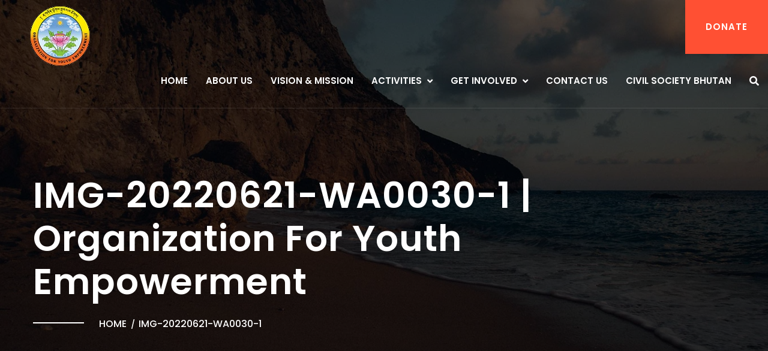

--- FILE ---
content_type: text/html; charset=UTF-8
request_url: https://bhutanoye.org/annual-student-research-meet-2022-college-of-natural-resources-royal-university-of-bhutan-lobesa-punakha/img-20220621-wa0030-1/
body_size: 12879
content:
<!DOCTYPE html>
<html dir="ltr" lang="en-US" prefix="og: https://ogp.me/ns#">
<head>
<meta charset="UTF-8">
<!-- Responsive -->
<meta http-equiv="X-UA-Compatible" content="IE=edge">
<meta name="viewport" content="width=device-width, initial-scale=1.0, maximum-scale=1.0">

<title>IMG-20220621-WA0030-1 | Organization for Youth Empowerment</title>
	<style>img:is([sizes="auto" i], [sizes^="auto," i]) { contain-intrinsic-size: 3000px 1500px }</style>
	
		<!-- All in One SEO 4.9.2 - aioseo.com -->
	<meta name="robots" content="max-image-preview:large" />
	<meta name="author" content="Organization for Youth Empowerment"/>
	<link rel="canonical" href="https://bhutanoye.org/annual-student-research-meet-2022-college-of-natural-resources-royal-university-of-bhutan-lobesa-punakha/img-20220621-wa0030-1/" />
	<meta name="generator" content="All in One SEO (AIOSEO) 4.9.2" />
		<meta property="og:locale" content="en_US" />
		<meta property="og:site_name" content="Organization for Youth Empowerment - Organization for Youth Empowerment" />
		<meta property="og:type" content="article" />
		<meta property="og:title" content="IMG-20220621-WA0030-1 | Organization for Youth Empowerment" />
		<meta property="og:url" content="https://bhutanoye.org/annual-student-research-meet-2022-college-of-natural-resources-royal-university-of-bhutan-lobesa-punakha/img-20220621-wa0030-1/" />
		<meta property="article:published_time" content="2022-06-22T05:12:15+00:00" />
		<meta property="article:modified_time" content="2022-06-22T05:12:15+00:00" />
		<meta name="twitter:card" content="summary" />
		<meta name="twitter:title" content="IMG-20220621-WA0030-1 | Organization for Youth Empowerment" />
		<script type="application/ld+json" class="aioseo-schema">
			{"@context":"https:\/\/schema.org","@graph":[{"@type":"BreadcrumbList","@id":"https:\/\/bhutanoye.org\/annual-student-research-meet-2022-college-of-natural-resources-royal-university-of-bhutan-lobesa-punakha\/img-20220621-wa0030-1\/#breadcrumblist","itemListElement":[{"@type":"ListItem","@id":"https:\/\/bhutanoye.org#listItem","position":1,"name":"Home","item":"https:\/\/bhutanoye.org","nextItem":{"@type":"ListItem","@id":"https:\/\/bhutanoye.org\/annual-student-research-meet-2022-college-of-natural-resources-royal-university-of-bhutan-lobesa-punakha\/img-20220621-wa0030-1\/#listItem","name":"IMG-20220621-WA0030-1"}},{"@type":"ListItem","@id":"https:\/\/bhutanoye.org\/annual-student-research-meet-2022-college-of-natural-resources-royal-university-of-bhutan-lobesa-punakha\/img-20220621-wa0030-1\/#listItem","position":2,"name":"IMG-20220621-WA0030-1","previousItem":{"@type":"ListItem","@id":"https:\/\/bhutanoye.org#listItem","name":"Home"}}]},{"@type":"ItemPage","@id":"https:\/\/bhutanoye.org\/annual-student-research-meet-2022-college-of-natural-resources-royal-university-of-bhutan-lobesa-punakha\/img-20220621-wa0030-1\/#itempage","url":"https:\/\/bhutanoye.org\/annual-student-research-meet-2022-college-of-natural-resources-royal-university-of-bhutan-lobesa-punakha\/img-20220621-wa0030-1\/","name":"IMG-20220621-WA0030-1 | Organization for Youth Empowerment","inLanguage":"en-US","isPartOf":{"@id":"https:\/\/bhutanoye.org\/#website"},"breadcrumb":{"@id":"https:\/\/bhutanoye.org\/annual-student-research-meet-2022-college-of-natural-resources-royal-university-of-bhutan-lobesa-punakha\/img-20220621-wa0030-1\/#breadcrumblist"},"author":{"@id":"https:\/\/bhutanoye.org\/author\/organization-for-youth-empowerment\/#author"},"creator":{"@id":"https:\/\/bhutanoye.org\/author\/organization-for-youth-empowerment\/#author"},"datePublished":"2022-06-22T11:12:15+06:00","dateModified":"2022-06-22T11:12:15+06:00"},{"@type":"Organization","@id":"https:\/\/bhutanoye.org\/#organization","name":"Organization for Youth Empowerment","description":"Organization for Youth Empowerment","url":"https:\/\/bhutanoye.org\/"},{"@type":"Person","@id":"https:\/\/bhutanoye.org\/author\/organization-for-youth-empowerment\/#author","url":"https:\/\/bhutanoye.org\/author\/organization-for-youth-empowerment\/","name":"Organization for Youth Empowerment","image":{"@type":"ImageObject","@id":"https:\/\/bhutanoye.org\/annual-student-research-meet-2022-college-of-natural-resources-royal-university-of-bhutan-lobesa-punakha\/img-20220621-wa0030-1\/#authorImage","url":"https:\/\/secure.gravatar.com\/avatar\/cdfbff7ff68145d724b477fd5be43c21d30fad9a8fefb72e836512470e4a9ec5?s=96&d=mm&r=g","width":96,"height":96,"caption":"Organization for Youth Empowerment"}},{"@type":"WebSite","@id":"https:\/\/bhutanoye.org\/#website","url":"https:\/\/bhutanoye.org\/","name":"Organization for Youth Empowerment","description":"Organization for Youth Empowerment","inLanguage":"en-US","publisher":{"@id":"https:\/\/bhutanoye.org\/#organization"}}]}
		</script>
		<!-- All in One SEO -->

<link rel='dns-prefetch' href='//maps.google.com' />
<link rel='dns-prefetch' href='//fonts.googleapis.com' />
<link rel="alternate" type="application/rss+xml" title="Organization for Youth Empowerment &raquo; Feed" href="https://bhutanoye.org/feed/" />
<link rel="alternate" type="application/rss+xml" title="Organization for Youth Empowerment &raquo; Comments Feed" href="https://bhutanoye.org/comments/feed/" />
<script type="text/javascript">
/* <![CDATA[ */
window._wpemojiSettings = {"baseUrl":"https:\/\/s.w.org\/images\/core\/emoji\/16.0.1\/72x72\/","ext":".png","svgUrl":"https:\/\/s.w.org\/images\/core\/emoji\/16.0.1\/svg\/","svgExt":".svg","source":{"concatemoji":"https:\/\/bhutanoye.org\/wp-includes\/js\/wp-emoji-release.min.js?ver=6.8.3"}};
/*! This file is auto-generated */
!function(s,n){var o,i,e;function c(e){try{var t={supportTests:e,timestamp:(new Date).valueOf()};sessionStorage.setItem(o,JSON.stringify(t))}catch(e){}}function p(e,t,n){e.clearRect(0,0,e.canvas.width,e.canvas.height),e.fillText(t,0,0);var t=new Uint32Array(e.getImageData(0,0,e.canvas.width,e.canvas.height).data),a=(e.clearRect(0,0,e.canvas.width,e.canvas.height),e.fillText(n,0,0),new Uint32Array(e.getImageData(0,0,e.canvas.width,e.canvas.height).data));return t.every(function(e,t){return e===a[t]})}function u(e,t){e.clearRect(0,0,e.canvas.width,e.canvas.height),e.fillText(t,0,0);for(var n=e.getImageData(16,16,1,1),a=0;a<n.data.length;a++)if(0!==n.data[a])return!1;return!0}function f(e,t,n,a){switch(t){case"flag":return n(e,"\ud83c\udff3\ufe0f\u200d\u26a7\ufe0f","\ud83c\udff3\ufe0f\u200b\u26a7\ufe0f")?!1:!n(e,"\ud83c\udde8\ud83c\uddf6","\ud83c\udde8\u200b\ud83c\uddf6")&&!n(e,"\ud83c\udff4\udb40\udc67\udb40\udc62\udb40\udc65\udb40\udc6e\udb40\udc67\udb40\udc7f","\ud83c\udff4\u200b\udb40\udc67\u200b\udb40\udc62\u200b\udb40\udc65\u200b\udb40\udc6e\u200b\udb40\udc67\u200b\udb40\udc7f");case"emoji":return!a(e,"\ud83e\udedf")}return!1}function g(e,t,n,a){var r="undefined"!=typeof WorkerGlobalScope&&self instanceof WorkerGlobalScope?new OffscreenCanvas(300,150):s.createElement("canvas"),o=r.getContext("2d",{willReadFrequently:!0}),i=(o.textBaseline="top",o.font="600 32px Arial",{});return e.forEach(function(e){i[e]=t(o,e,n,a)}),i}function t(e){var t=s.createElement("script");t.src=e,t.defer=!0,s.head.appendChild(t)}"undefined"!=typeof Promise&&(o="wpEmojiSettingsSupports",i=["flag","emoji"],n.supports={everything:!0,everythingExceptFlag:!0},e=new Promise(function(e){s.addEventListener("DOMContentLoaded",e,{once:!0})}),new Promise(function(t){var n=function(){try{var e=JSON.parse(sessionStorage.getItem(o));if("object"==typeof e&&"number"==typeof e.timestamp&&(new Date).valueOf()<e.timestamp+604800&&"object"==typeof e.supportTests)return e.supportTests}catch(e){}return null}();if(!n){if("undefined"!=typeof Worker&&"undefined"!=typeof OffscreenCanvas&&"undefined"!=typeof URL&&URL.createObjectURL&&"undefined"!=typeof Blob)try{var e="postMessage("+g.toString()+"("+[JSON.stringify(i),f.toString(),p.toString(),u.toString()].join(",")+"));",a=new Blob([e],{type:"text/javascript"}),r=new Worker(URL.createObjectURL(a),{name:"wpTestEmojiSupports"});return void(r.onmessage=function(e){c(n=e.data),r.terminate(),t(n)})}catch(e){}c(n=g(i,f,p,u))}t(n)}).then(function(e){for(var t in e)n.supports[t]=e[t],n.supports.everything=n.supports.everything&&n.supports[t],"flag"!==t&&(n.supports.everythingExceptFlag=n.supports.everythingExceptFlag&&n.supports[t]);n.supports.everythingExceptFlag=n.supports.everythingExceptFlag&&!n.supports.flag,n.DOMReady=!1,n.readyCallback=function(){n.DOMReady=!0}}).then(function(){return e}).then(function(){var e;n.supports.everything||(n.readyCallback(),(e=n.source||{}).concatemoji?t(e.concatemoji):e.wpemoji&&e.twemoji&&(t(e.twemoji),t(e.wpemoji)))}))}((window,document),window._wpemojiSettings);
/* ]]> */
</script>
<style id='wp-emoji-styles-inline-css' type='text/css'>

	img.wp-smiley, img.emoji {
		display: inline !important;
		border: none !important;
		box-shadow: none !important;
		height: 1em !important;
		width: 1em !important;
		margin: 0 0.07em !important;
		vertical-align: -0.1em !important;
		background: none !important;
		padding: 0 !important;
	}
</style>
<link rel='stylesheet' id='wp-block-library-css' href='https://bhutanoye.org/wp-includes/css/dist/block-library/style.min.css?ver=6.8.3' type='text/css' media='all' />
<style id='classic-theme-styles-inline-css' type='text/css'>
/*! This file is auto-generated */
.wp-block-button__link{color:#fff;background-color:#32373c;border-radius:9999px;box-shadow:none;text-decoration:none;padding:calc(.667em + 2px) calc(1.333em + 2px);font-size:1.125em}.wp-block-file__button{background:#32373c;color:#fff;text-decoration:none}
</style>
<link rel='stylesheet' id='aioseo/css/src/vue/standalone/blocks/table-of-contents/global.scss-css' href='https://bhutanoye.org/wp-content/plugins/all-in-one-seo-pack/dist/Lite/assets/css/table-of-contents/global.e90f6d47.css?ver=4.9.2' type='text/css' media='all' />
<style id='global-styles-inline-css' type='text/css'>
:root{--wp--preset--aspect-ratio--square: 1;--wp--preset--aspect-ratio--4-3: 4/3;--wp--preset--aspect-ratio--3-4: 3/4;--wp--preset--aspect-ratio--3-2: 3/2;--wp--preset--aspect-ratio--2-3: 2/3;--wp--preset--aspect-ratio--16-9: 16/9;--wp--preset--aspect-ratio--9-16: 9/16;--wp--preset--color--black: #000000;--wp--preset--color--cyan-bluish-gray: #abb8c3;--wp--preset--color--white: #ffffff;--wp--preset--color--pale-pink: #f78da7;--wp--preset--color--vivid-red: #cf2e2e;--wp--preset--color--luminous-vivid-orange: #ff6900;--wp--preset--color--luminous-vivid-amber: #fcb900;--wp--preset--color--light-green-cyan: #7bdcb5;--wp--preset--color--vivid-green-cyan: #00d084;--wp--preset--color--pale-cyan-blue: #8ed1fc;--wp--preset--color--vivid-cyan-blue: #0693e3;--wp--preset--color--vivid-purple: #9b51e0;--wp--preset--gradient--vivid-cyan-blue-to-vivid-purple: linear-gradient(135deg,rgba(6,147,227,1) 0%,rgb(155,81,224) 100%);--wp--preset--gradient--light-green-cyan-to-vivid-green-cyan: linear-gradient(135deg,rgb(122,220,180) 0%,rgb(0,208,130) 100%);--wp--preset--gradient--luminous-vivid-amber-to-luminous-vivid-orange: linear-gradient(135deg,rgba(252,185,0,1) 0%,rgba(255,105,0,1) 100%);--wp--preset--gradient--luminous-vivid-orange-to-vivid-red: linear-gradient(135deg,rgba(255,105,0,1) 0%,rgb(207,46,46) 100%);--wp--preset--gradient--very-light-gray-to-cyan-bluish-gray: linear-gradient(135deg,rgb(238,238,238) 0%,rgb(169,184,195) 100%);--wp--preset--gradient--cool-to-warm-spectrum: linear-gradient(135deg,rgb(74,234,220) 0%,rgb(151,120,209) 20%,rgb(207,42,186) 40%,rgb(238,44,130) 60%,rgb(251,105,98) 80%,rgb(254,248,76) 100%);--wp--preset--gradient--blush-light-purple: linear-gradient(135deg,rgb(255,206,236) 0%,rgb(152,150,240) 100%);--wp--preset--gradient--blush-bordeaux: linear-gradient(135deg,rgb(254,205,165) 0%,rgb(254,45,45) 50%,rgb(107,0,62) 100%);--wp--preset--gradient--luminous-dusk: linear-gradient(135deg,rgb(255,203,112) 0%,rgb(199,81,192) 50%,rgb(65,88,208) 100%);--wp--preset--gradient--pale-ocean: linear-gradient(135deg,rgb(255,245,203) 0%,rgb(182,227,212) 50%,rgb(51,167,181) 100%);--wp--preset--gradient--electric-grass: linear-gradient(135deg,rgb(202,248,128) 0%,rgb(113,206,126) 100%);--wp--preset--gradient--midnight: linear-gradient(135deg,rgb(2,3,129) 0%,rgb(40,116,252) 100%);--wp--preset--font-size--small: 13px;--wp--preset--font-size--medium: 20px;--wp--preset--font-size--large: 36px;--wp--preset--font-size--x-large: 42px;--wp--preset--spacing--20: 0.44rem;--wp--preset--spacing--30: 0.67rem;--wp--preset--spacing--40: 1rem;--wp--preset--spacing--50: 1.5rem;--wp--preset--spacing--60: 2.25rem;--wp--preset--spacing--70: 3.38rem;--wp--preset--spacing--80: 5.06rem;--wp--preset--shadow--natural: 6px 6px 9px rgba(0, 0, 0, 0.2);--wp--preset--shadow--deep: 12px 12px 50px rgba(0, 0, 0, 0.4);--wp--preset--shadow--sharp: 6px 6px 0px rgba(0, 0, 0, 0.2);--wp--preset--shadow--outlined: 6px 6px 0px -3px rgba(255, 255, 255, 1), 6px 6px rgba(0, 0, 0, 1);--wp--preset--shadow--crisp: 6px 6px 0px rgba(0, 0, 0, 1);}:where(.is-layout-flex){gap: 0.5em;}:where(.is-layout-grid){gap: 0.5em;}body .is-layout-flex{display: flex;}.is-layout-flex{flex-wrap: wrap;align-items: center;}.is-layout-flex > :is(*, div){margin: 0;}body .is-layout-grid{display: grid;}.is-layout-grid > :is(*, div){margin: 0;}:where(.wp-block-columns.is-layout-flex){gap: 2em;}:where(.wp-block-columns.is-layout-grid){gap: 2em;}:where(.wp-block-post-template.is-layout-flex){gap: 1.25em;}:where(.wp-block-post-template.is-layout-grid){gap: 1.25em;}.has-black-color{color: var(--wp--preset--color--black) !important;}.has-cyan-bluish-gray-color{color: var(--wp--preset--color--cyan-bluish-gray) !important;}.has-white-color{color: var(--wp--preset--color--white) !important;}.has-pale-pink-color{color: var(--wp--preset--color--pale-pink) !important;}.has-vivid-red-color{color: var(--wp--preset--color--vivid-red) !important;}.has-luminous-vivid-orange-color{color: var(--wp--preset--color--luminous-vivid-orange) !important;}.has-luminous-vivid-amber-color{color: var(--wp--preset--color--luminous-vivid-amber) !important;}.has-light-green-cyan-color{color: var(--wp--preset--color--light-green-cyan) !important;}.has-vivid-green-cyan-color{color: var(--wp--preset--color--vivid-green-cyan) !important;}.has-pale-cyan-blue-color{color: var(--wp--preset--color--pale-cyan-blue) !important;}.has-vivid-cyan-blue-color{color: var(--wp--preset--color--vivid-cyan-blue) !important;}.has-vivid-purple-color{color: var(--wp--preset--color--vivid-purple) !important;}.has-black-background-color{background-color: var(--wp--preset--color--black) !important;}.has-cyan-bluish-gray-background-color{background-color: var(--wp--preset--color--cyan-bluish-gray) !important;}.has-white-background-color{background-color: var(--wp--preset--color--white) !important;}.has-pale-pink-background-color{background-color: var(--wp--preset--color--pale-pink) !important;}.has-vivid-red-background-color{background-color: var(--wp--preset--color--vivid-red) !important;}.has-luminous-vivid-orange-background-color{background-color: var(--wp--preset--color--luminous-vivid-orange) !important;}.has-luminous-vivid-amber-background-color{background-color: var(--wp--preset--color--luminous-vivid-amber) !important;}.has-light-green-cyan-background-color{background-color: var(--wp--preset--color--light-green-cyan) !important;}.has-vivid-green-cyan-background-color{background-color: var(--wp--preset--color--vivid-green-cyan) !important;}.has-pale-cyan-blue-background-color{background-color: var(--wp--preset--color--pale-cyan-blue) !important;}.has-vivid-cyan-blue-background-color{background-color: var(--wp--preset--color--vivid-cyan-blue) !important;}.has-vivid-purple-background-color{background-color: var(--wp--preset--color--vivid-purple) !important;}.has-black-border-color{border-color: var(--wp--preset--color--black) !important;}.has-cyan-bluish-gray-border-color{border-color: var(--wp--preset--color--cyan-bluish-gray) !important;}.has-white-border-color{border-color: var(--wp--preset--color--white) !important;}.has-pale-pink-border-color{border-color: var(--wp--preset--color--pale-pink) !important;}.has-vivid-red-border-color{border-color: var(--wp--preset--color--vivid-red) !important;}.has-luminous-vivid-orange-border-color{border-color: var(--wp--preset--color--luminous-vivid-orange) !important;}.has-luminous-vivid-amber-border-color{border-color: var(--wp--preset--color--luminous-vivid-amber) !important;}.has-light-green-cyan-border-color{border-color: var(--wp--preset--color--light-green-cyan) !important;}.has-vivid-green-cyan-border-color{border-color: var(--wp--preset--color--vivid-green-cyan) !important;}.has-pale-cyan-blue-border-color{border-color: var(--wp--preset--color--pale-cyan-blue) !important;}.has-vivid-cyan-blue-border-color{border-color: var(--wp--preset--color--vivid-cyan-blue) !important;}.has-vivid-purple-border-color{border-color: var(--wp--preset--color--vivid-purple) !important;}.has-vivid-cyan-blue-to-vivid-purple-gradient-background{background: var(--wp--preset--gradient--vivid-cyan-blue-to-vivid-purple) !important;}.has-light-green-cyan-to-vivid-green-cyan-gradient-background{background: var(--wp--preset--gradient--light-green-cyan-to-vivid-green-cyan) !important;}.has-luminous-vivid-amber-to-luminous-vivid-orange-gradient-background{background: var(--wp--preset--gradient--luminous-vivid-amber-to-luminous-vivid-orange) !important;}.has-luminous-vivid-orange-to-vivid-red-gradient-background{background: var(--wp--preset--gradient--luminous-vivid-orange-to-vivid-red) !important;}.has-very-light-gray-to-cyan-bluish-gray-gradient-background{background: var(--wp--preset--gradient--very-light-gray-to-cyan-bluish-gray) !important;}.has-cool-to-warm-spectrum-gradient-background{background: var(--wp--preset--gradient--cool-to-warm-spectrum) !important;}.has-blush-light-purple-gradient-background{background: var(--wp--preset--gradient--blush-light-purple) !important;}.has-blush-bordeaux-gradient-background{background: var(--wp--preset--gradient--blush-bordeaux) !important;}.has-luminous-dusk-gradient-background{background: var(--wp--preset--gradient--luminous-dusk) !important;}.has-pale-ocean-gradient-background{background: var(--wp--preset--gradient--pale-ocean) !important;}.has-electric-grass-gradient-background{background: var(--wp--preset--gradient--electric-grass) !important;}.has-midnight-gradient-background{background: var(--wp--preset--gradient--midnight) !important;}.has-small-font-size{font-size: var(--wp--preset--font-size--small) !important;}.has-medium-font-size{font-size: var(--wp--preset--font-size--medium) !important;}.has-large-font-size{font-size: var(--wp--preset--font-size--large) !important;}.has-x-large-font-size{font-size: var(--wp--preset--font-size--x-large) !important;}
:where(.wp-block-post-template.is-layout-flex){gap: 1.25em;}:where(.wp-block-post-template.is-layout-grid){gap: 1.25em;}
:where(.wp-block-columns.is-layout-flex){gap: 2em;}:where(.wp-block-columns.is-layout-grid){gap: 2em;}
:root :where(.wp-block-pullquote){font-size: 1.5em;line-height: 1.6;}
</style>
<link rel='stylesheet' id='contact-form-7-css' href='https://bhutanoye.org/wp-content/plugins/contact-form-7/includes/css/styles.css?ver=6.1.4' type='text/css' media='all' />
<link rel='stylesheet' id='rs-plugin-settings-css' href='https://bhutanoye.org/wp-content/plugins/revslider/public/assets/css/settings.css?ver=5.4.6.3.1' type='text/css' media='all' />
<style id='rs-plugin-settings-inline-css' type='text/css'>
#rs-demo-id {}
</style>
<link rel='stylesheet' id='bootstrap-css' href='https://bhutanoye.org/wp-content/themes/oviedo/css/bootstrap.css?ver=6.8.3' type='text/css' media='all' />
<link rel='stylesheet' id='fontawesom-css' href='https://bhutanoye.org/wp-content/themes/oviedo/css/font-awesome.css?ver=6.8.3' type='text/css' media='all' />
<link rel='stylesheet' id='flaticon-css' href='https://bhutanoye.org/wp-content/themes/oviedo/css/flaticon.css?ver=6.8.3' type='text/css' media='all' />
<link rel='stylesheet' id='animate-css' href='https://bhutanoye.org/wp-content/themes/oviedo/css/animate.css?ver=6.8.3' type='text/css' media='all' />
<link rel='stylesheet' id='owl-theme-css' href='https://bhutanoye.org/wp-content/themes/oviedo/css/owl.css?ver=6.8.3' type='text/css' media='all' />
<link rel='stylesheet' id='fancybox-css' href='https://bhutanoye.org/wp-content/themes/oviedo/css/jquery.fancybox.css?ver=6.8.3' type='text/css' media='all' />
<link rel='stylesheet' id='mCustomScrollbar-css' href='https://bhutanoye.org/wp-content/themes/oviedo/css/jquery.mCustomScrollbar.min.css?ver=6.8.3' type='text/css' media='all' />
<link rel='stylesheet' id='oviedo-main-style-css' href='https://bhutanoye.org/wp-content/themes/oviedo/style.css?ver=6.8.3' type='text/css' media='all' />
<link rel='stylesheet' id='oviedo-custom-style-css' href='https://bhutanoye.org/wp-content/themes/oviedo/css/custom.css?ver=6.8.3' type='text/css' media='all' />
<link rel='stylesheet' id='oviedo-responsive-css' href='https://bhutanoye.org/wp-content/themes/oviedo/css/responsive.css?ver=6.8.3' type='text/css' media='all' />
<link rel='stylesheet' id='oviedo-theme-slug-fonts-css' href='https://fonts.googleapis.com/css?family=Lato%3A100%2C100i%2C300%2C300i%2C400%2C400i%2C700%2C700i%2C900%2C900i%7CMontserrat%3A100%2C100i%2C200%2C200i%2C300%2C300i%2C400%2C400i%2C500%2C500i%2C600%2C600i%2C700%2C700i%2C800%2C800i%2C900%2C900i%7CPoppins%3A100%2C100i%2C200%2C200i%2C300%2C300i%2C400%2C400i%2C500%2C500i%2C600%2C600i%2C700%2C700i%2C800%2C800i%2C900%2C900i&#038;subset=latin%2Clatin-ext' type='text/css' media='all' />
<link rel='stylesheet' id='playfair-display-css' href='//fonts.googleapis.com/css?family=Playfair+Display%3Aregular%2Citalic%2C700%2C700italic%2C900%2C900italic&#038;subset=vietnamese%2Ccyrillic%2Clatin%2Clatin-ext&#038;ver=2.9.6' type='text/css' media='all' />
<link rel='stylesheet' id='montserrat-css' href='//fonts.googleapis.com/css?family=Montserrat%3A100%2C100italic%2C200%2C200italic%2C300%2C300italic%2Cregular%2Citalic%2C500%2C500italic%2C600%2C600italic%2C700%2C700italic%2C800%2C800italic%2C900%2C900italic&#038;subset=cyrillic%2Ccyrillic-ext%2Clatin%2Clatin-ext%2Cvietnamese&#038;ver=2.9.6' type='text/css' media='all' />
<link rel='stylesheet' id='kc-general-css' href='https://bhutanoye.org/wp-content/plugins/kingcomposer/assets/frontend/css/kingcomposer.min.css?ver=2.9.6' type='text/css' media='all' />
<link rel='stylesheet' id='kc-animate-css' href='https://bhutanoye.org/wp-content/plugins/kingcomposer/assets/css/animate.css?ver=2.9.6' type='text/css' media='all' />
<link rel='stylesheet' id='kc-icon-1-css' href='https://bhutanoye.org/wp-content/themes/oviedo/css/flaticon.css?ver=2.9.6' type='text/css' media='all' />
<link rel='stylesheet' id='kc-icon-2-css' href='https://bhutanoye.org/wp-content/plugins/kingcomposer/assets/css/icons.css?ver=2.9.6' type='text/css' media='all' />
<script type="text/javascript" src="https://bhutanoye.org/wp-includes/js/jquery/jquery.min.js?ver=3.7.1" id="jquery-core-js"></script>
<script type="text/javascript" src="https://bhutanoye.org/wp-includes/js/jquery/jquery-migrate.min.js?ver=3.4.1" id="jquery-migrate-js"></script>
<script type="text/javascript" src="https://bhutanoye.org/wp-content/plugins/revslider/public/assets/js/jquery.themepunch.tools.min.js?ver=5.4.6.3.1" id="tp-tools-js"></script>
<script type="text/javascript" src="https://bhutanoye.org/wp-content/plugins/revslider/public/assets/js/jquery.themepunch.revolution.min.js?ver=5.4.6.3.1" id="revmin-js"></script>
<script type="text/javascript" src="https://maps.google.com/maps/api/js?key&amp;ver=6.8.3" id="map_api-js"></script>
<link rel="https://api.w.org/" href="https://bhutanoye.org/wp-json/" /><link rel="alternate" title="JSON" type="application/json" href="https://bhutanoye.org/wp-json/wp/v2/media/2420" /><link rel="EditURI" type="application/rsd+xml" title="RSD" href="https://bhutanoye.org/xmlrpc.php?rsd" />
<meta name="generator" content="WordPress 6.8.3" />
<link rel='shortlink' href='https://bhutanoye.org/?p=2420' />
<link rel="alternate" title="oEmbed (JSON)" type="application/json+oembed" href="https://bhutanoye.org/wp-json/oembed/1.0/embed?url=https%3A%2F%2Fbhutanoye.org%2Fannual-student-research-meet-2022-college-of-natural-resources-royal-university-of-bhutan-lobesa-punakha%2Fimg-20220621-wa0030-1%2F" />
<link rel="alternate" title="oEmbed (XML)" type="text/xml+oembed" href="https://bhutanoye.org/wp-json/oembed/1.0/embed?url=https%3A%2F%2Fbhutanoye.org%2Fannual-student-research-meet-2022-college-of-natural-resources-royal-university-of-bhutan-lobesa-punakha%2Fimg-20220621-wa0030-1%2F&#038;format=xml" />
<script type="text/javascript">var kc_script_data={ajax_url:"https://bhutanoye.org/wp-admin/admin-ajax.php"}</script><style type='text/css'>.rp4wp-related-posts ul{width:100%;padding:0;margin:0;float:left;}
.rp4wp-related-posts ul>li{list-style:none;padding:0;margin:0;padding-bottom:20px;clear:both;}
.rp4wp-related-posts ul>li>p{margin:0;padding:0;}
.rp4wp-related-post-image{width:35%;padding-right:25px;-moz-box-sizing:border-box;-webkit-box-sizing:border-box;box-sizing:border-box;float:left;}</style>
<meta name="generator" content="Powered by Slider Revolution 5.4.6.3.1 - responsive, Mobile-Friendly Slider Plugin for WordPress with comfortable drag and drop interface." />
<link rel="icon" href="https://bhutanoye.org/wp-content/uploads/2018/06/cropped-bjtf_logo_final-1-32x32.png" sizes="32x32" />
<link rel="icon" href="https://bhutanoye.org/wp-content/uploads/2018/06/cropped-bjtf_logo_final-1-192x192.png" sizes="192x192" />
<link rel="apple-touch-icon" href="https://bhutanoye.org/wp-content/uploads/2018/06/cropped-bjtf_logo_final-1-180x180.png" />
<meta name="msapplication-TileImage" content="https://bhutanoye.org/wp-content/uploads/2018/06/cropped-bjtf_logo_final-1-270x270.png" />
<script type="text/javascript">function setREVStartSize(e){
				try{ var i=jQuery(window).width(),t=9999,r=0,n=0,l=0,f=0,s=0,h=0;					
					if(e.responsiveLevels&&(jQuery.each(e.responsiveLevels,function(e,f){f>i&&(t=r=f,l=e),i>f&&f>r&&(r=f,n=e)}),t>r&&(l=n)),f=e.gridheight[l]||e.gridheight[0]||e.gridheight,s=e.gridwidth[l]||e.gridwidth[0]||e.gridwidth,h=i/s,h=h>1?1:h,f=Math.round(h*f),"fullscreen"==e.sliderLayout){var u=(e.c.width(),jQuery(window).height());if(void 0!=e.fullScreenOffsetContainer){var c=e.fullScreenOffsetContainer.split(",");if (c) jQuery.each(c,function(e,i){u=jQuery(i).length>0?u-jQuery(i).outerHeight(!0):u}),e.fullScreenOffset.split("%").length>1&&void 0!=e.fullScreenOffset&&e.fullScreenOffset.length>0?u-=jQuery(window).height()*parseInt(e.fullScreenOffset,0)/100:void 0!=e.fullScreenOffset&&e.fullScreenOffset.length>0&&(u-=parseInt(e.fullScreenOffset,0))}f=u}else void 0!=e.minHeight&&f<e.minHeight&&(f=e.minHeight);e.c.closest(".rev_slider_wrapper").css({height:f})					
				}catch(d){console.log("Failure at Presize of Slider:"+d)}
			};</script>
</head>

<body class="attachment wp-singular attachment-template-default single single-attachment postid-2420 attachmentid-2420 attachment-jpeg wp-theme-oviedo kc-css-system">

<div class="page-wrapper">
 	
     	
     	
    <!-- Main Header-->
    <header class="main-header header-style-five ">
    
    	<!-- Main Box -->
    	<div class="main-box">
        	
            <div class="outer-container clearfix">
                <!--Logo Box-->
                <div class="logo-box">
                                            <div class="logo">
                            <a href="https://bhutanoye.org/"><img src="https://bhutanoye.org/wp-content/uploads/2021/03/New_OYE-removebg-preview.png" alt="BhutanOYE" title="BhutanOYE"></a></div>
                            
                                    </div>
                
                                <!--Btn Outer-->
                <div class="btn-outer">
                    <a href="https://bhutanoye.org/donation/" class="theme-btn donate-btn btn-style-ten">DONATE</a>
                </div>
                                
                <!--Nav Outer-->
                <div class="nav-outer clearfix">
                    <!-- Main Menu -->
                    <nav class="main-menu">
                        <div class="navbar-header">
                            <!-- Toggle Button -->    	
                            <button type="button" class="navbar-toggle" data-toggle="collapse" data-target=".navbar-collapse">
                                <span class="icon-bar"></span>
                                <span class="icon-bar"></span>
                                <span class="icon-bar"></span>
                            </button>
                        </div>
                        
                        <div class="navbar-collapse collapse clearfix">
                            <ul class="navigation clearfix">
                                <li id="menu-item-687" class="menu-item menu-item-type-post_type menu-item-object-page menu-item-home menu-item-687"><a title="Home" href="https://bhutanoye.org/" class="hvr-underline-from-left1" data-scroll data-options="easing: easeOutQuart">Home</a></li>
<li id="menu-item-734" class="menu-item menu-item-type-post_type menu-item-object-page menu-item-734"><a title="About Us" href="https://bhutanoye.org/about-us/" class="hvr-underline-from-left1" data-scroll data-options="easing: easeOutQuart">About Us</a></li>
<li id="menu-item-768" class="menu-item menu-item-type-post_type menu-item-object-page menu-item-768"><a title="Vision &#038; Mission" href="https://bhutanoye.org/about-us/vision-and-mission/" class="hvr-underline-from-left1" data-scroll data-options="easing: easeOutQuart">Vision &#038; Mission</a></li>
<li id="menu-item-775" class="menu-item menu-item-type-post_type menu-item-object-page menu-item-has-children menu-item-775 dropdown"><a title="ACTIVITIES" href="https://bhutanoye.org/activities/" data-toggle="dropdown1" class="hvr-underline-from-left1" aria-expanded="false" data-scroll data-options="easing: easeOutQuart">ACTIVITIES</a>
<ul role="menu" class="submenu">
	<li id="menu-item-776" class="menu-item menu-item-type-post_type menu-item-object-page menu-item-776"><a title="SCHOLARSHIPS" href="https://bhutanoye.org/activities/scholarships/">SCHOLARSHIPS</a></li>
	<li id="menu-item-822" class="menu-item menu-item-type-post_type menu-item-object-page menu-item-822"><a title="TRAINING" href="https://bhutanoye.org/activities/training/">TRAINING</a></li>
	<li id="menu-item-828" class="menu-item menu-item-type-post_type menu-item-object-page menu-item-828"><a title="RESEARCH" href="https://bhutanoye.org/activities/research/">RESEARCH</a></li>
	<li id="menu-item-834" class="menu-item menu-item-type-post_type menu-item-object-page menu-item-834"><a title="AWARENESS PROGRAM" href="https://bhutanoye.org/activities/awareness-program/">AWARENESS PROGRAM</a></li>
	<li id="menu-item-840" class="menu-item menu-item-type-post_type menu-item-object-page menu-item-840"><a title="ENABLEMENT" href="https://bhutanoye.org/activities/enablement/">ENABLEMENT</a></li>
</ul>
</li>
<li id="menu-item-812" class="menu-item menu-item-type-post_type menu-item-object-page menu-item-has-children menu-item-812 dropdown"><a title="GET INVOLVED" href="https://bhutanoye.org/get-involved/" data-toggle="dropdown1" class="hvr-underline-from-left1" aria-expanded="false" data-scroll data-options="easing: easeOutQuart">GET INVOLVED</a>
<ul role="menu" class="submenu">
	<li id="menu-item-2263" class="menu-item menu-item-type-taxonomy menu-item-object-category menu-item-2263"><a title="VACANCY" href="https://bhutanoye.org/category/vacancy/">VACANCY</a></li>
	<li id="menu-item-2265" class="menu-item menu-item-type-post_type menu-item-object-page menu-item-2265"><a title="TRAINING" href="https://bhutanoye.org/activities/training/">TRAINING</a></li>
	<li id="menu-item-813" class="menu-item menu-item-type-post_type menu-item-object-page menu-item-813"><a title="MENTORSHIP" href="https://bhutanoye.org/get-involved/mentorship/">MENTORSHIP</a></li>
</ul>
</li>
<li id="menu-item-2159" class="menu-item menu-item-type-custom menu-item-object-custom menu-item-2159"><a title="CONTACT US" href="https://bhutanoye.org/contact/" class="hvr-underline-from-left1" data-scroll data-options="easing: easeOutQuart">CONTACT US</a></li>
<li id="menu-item-2677" class="menu-item menu-item-type-custom menu-item-object-custom menu-item-2677"><a title="CIVIL SOCIETY BHUTAN" href="https://www.civilsocietybhutan.org/" class="hvr-underline-from-left1" data-scroll data-options="easing: easeOutQuart">CIVIL SOCIETY BHUTAN</a></li>
                             </ul>
                        </div>
                    </nav>
                    <!-- Main Menu End-->
                    
                    <!-- Main Menu End-->
                                        <div class="outer-box">
                    	<!--Search Box-->
                        <div class="search-box-outer">
                            <div class="dropdown">
                                <button class="search-box-btn dropdown-toggle" type="button" id="dropdownMenu3" data-toggle="dropdown" aria-haspopup="true" aria-expanded="false"><span class="fa fa-search"></span></button>
                                <ul class="dropdown-menu pull-right search-panel" aria-labelledby="dropdownMenu3">
                                    <li class="panel-outer">
                                        <div class="form-container">
                                            <form method="get" action="https://bhutanoye.org/">
    <div class="form-group">
        <input type="text" name="s" value="" placeholder="Search Here..." required>
        <button type="submit" class="search-btn"><span class="fa fa-search"></span></button>
    </div>
</form>                                        </div>
                                    </li>
                                </ul>
                            </div>
                        </div>
                        
                    </div>
                                        
                </div>
                <!--Nav Outer End-->
                
            </div>    
            
        </div>
        
        <!--Sticky Header-->
        <div class="sticky-header">
        	<div class="auto-container clearfix">
            	<!--Logo-->
            	<div class="logo pull-left">
                	                        <a href="https://bhutanoye.org/" class="img-responsive"><img src="https://bhutanoye.org/wp-content/uploads/2021/03/New_OYE-removebg-preview.png" alt="BhutanOYE" title="BhutanOYE"></a>
                                    </div>
                
                <!--Right Col-->
                <div class="right-col pull-right">
                	<!-- Main Menu -->
                    <nav class="main-menu">
                        <div class="navbar-header">
                            <!-- Toggle Button -->    	
                            <button type="button" class="navbar-toggle" data-toggle="collapse" data-target=".navbar-collapse">
                                <span class="icon-bar"></span>
                                <span class="icon-bar"></span>
                                <span class="icon-bar"></span>
                            </button>
                        </div>
                        
                        <div class="navbar-collapse collapse clearfix">
                            <ul class="navigation clearfix">
                                <li class="menu-item menu-item-type-post_type menu-item-object-page menu-item-home menu-item-687"><a title="Home" href="https://bhutanoye.org/" class="hvr-underline-from-left1" data-scroll data-options="easing: easeOutQuart">Home</a></li>
<li class="menu-item menu-item-type-post_type menu-item-object-page menu-item-734"><a title="About Us" href="https://bhutanoye.org/about-us/" class="hvr-underline-from-left1" data-scroll data-options="easing: easeOutQuart">About Us</a></li>
<li class="menu-item menu-item-type-post_type menu-item-object-page menu-item-768"><a title="Vision &#038; Mission" href="https://bhutanoye.org/about-us/vision-and-mission/" class="hvr-underline-from-left1" data-scroll data-options="easing: easeOutQuart">Vision &#038; Mission</a></li>
<li class="menu-item menu-item-type-post_type menu-item-object-page menu-item-has-children menu-item-775 dropdown"><a title="ACTIVITIES" href="https://bhutanoye.org/activities/" data-toggle="dropdown1" class="hvr-underline-from-left1" aria-expanded="false" data-scroll data-options="easing: easeOutQuart">ACTIVITIES</a>
<ul role="menu" class="submenu">
	<li class="menu-item menu-item-type-post_type menu-item-object-page menu-item-776"><a title="SCHOLARSHIPS" href="https://bhutanoye.org/activities/scholarships/">SCHOLARSHIPS</a></li>
	<li class="menu-item menu-item-type-post_type menu-item-object-page menu-item-822"><a title="TRAINING" href="https://bhutanoye.org/activities/training/">TRAINING</a></li>
	<li class="menu-item menu-item-type-post_type menu-item-object-page menu-item-828"><a title="RESEARCH" href="https://bhutanoye.org/activities/research/">RESEARCH</a></li>
	<li class="menu-item menu-item-type-post_type menu-item-object-page menu-item-834"><a title="AWARENESS PROGRAM" href="https://bhutanoye.org/activities/awareness-program/">AWARENESS PROGRAM</a></li>
	<li class="menu-item menu-item-type-post_type menu-item-object-page menu-item-840"><a title="ENABLEMENT" href="https://bhutanoye.org/activities/enablement/">ENABLEMENT</a></li>
</ul>
</li>
<li class="menu-item menu-item-type-post_type menu-item-object-page menu-item-has-children menu-item-812 dropdown"><a title="GET INVOLVED" href="https://bhutanoye.org/get-involved/" data-toggle="dropdown1" class="hvr-underline-from-left1" aria-expanded="false" data-scroll data-options="easing: easeOutQuart">GET INVOLVED</a>
<ul role="menu" class="submenu">
	<li class="menu-item menu-item-type-taxonomy menu-item-object-category menu-item-2263"><a title="VACANCY" href="https://bhutanoye.org/category/vacancy/">VACANCY</a></li>
	<li class="menu-item menu-item-type-post_type menu-item-object-page menu-item-2265"><a title="TRAINING" href="https://bhutanoye.org/activities/training/">TRAINING</a></li>
	<li class="menu-item menu-item-type-post_type menu-item-object-page menu-item-813"><a title="MENTORSHIP" href="https://bhutanoye.org/get-involved/mentorship/">MENTORSHIP</a></li>
</ul>
</li>
<li class="menu-item menu-item-type-custom menu-item-object-custom menu-item-2159"><a title="CONTACT US" href="https://bhutanoye.org/contact/" class="hvr-underline-from-left1" data-scroll data-options="easing: easeOutQuart">CONTACT US</a></li>
<li class="menu-item menu-item-type-custom menu-item-object-custom menu-item-2677"><a title="CIVIL SOCIETY BHUTAN" href="https://www.civilsocietybhutan.org/" class="hvr-underline-from-left1" data-scroll data-options="easing: easeOutQuart">CIVIL SOCIETY BHUTAN</a></li>
                             </ul>
                        </div>
                    </nav><!-- Main Menu End-->
                </div>
                
            </div>
        </div>
        <!--End Sticky Header-->
    
    </header>
    <!--End Main Header -->
<!--Page Title-->
<section class="page-title" >
    <div class="auto-container">
        <h1>IMG-20220621-WA0030-1 | Organization for Youth Empowerment</h1>
        <ul class="bread-crumb clearfix"><li><a href="https://bhutanoye.org/">Home</a></li><li>IMG-20220621-WA0030-1</li></ul>    </div>
</section>
<!--End Page Title-->

<!--Blog Single Section-->
<section class="blog-single-section">
    <div class="auto-container">
    	<div class="row">
            <!-- sidebar area -->
                
            <!--Content Side-->	
            <div class=" col-lg-9 col-md-8 col-sm-12 col-xs-12 ">
                <div class="thm-unit-test">
                                    <!--Blog Detail-->
        
                    <div class="blog-detail">
                        <div class="inner-box">
                            
                            <p class="attachment"><a href='https://bhutanoye.org/wp-content/uploads/2022/06/IMG-20220621-WA0030-1.jpg'><img fetchpriority="high" decoding="async" width="300" height="225" src="https://bhutanoye.org/wp-content/uploads/2022/06/IMG-20220621-WA0030-1-300x225.jpg" class="attachment-medium size-medium" alt="" srcset="https://bhutanoye.org/wp-content/uploads/2022/06/IMG-20220621-WA0030-1-300x225.jpg 300w, https://bhutanoye.org/wp-content/uploads/2022/06/IMG-20220621-WA0030-1-1024x768.jpg 1024w, https://bhutanoye.org/wp-content/uploads/2022/06/IMG-20220621-WA0030-1-768x576.jpg 768w, https://bhutanoye.org/wp-content/uploads/2022/06/IMG-20220621-WA0030-1.jpg 1080w" sizes="(max-width: 300px) 100vw, 300px" /></a></p>
                            <div class="clearfix"></div>
                                                        
                            <!--post-share-options-->
                            <div class="post-share-options clearfix">
                                <div class="pull-left tags"></div>
                                	<div class="pull-right social-icon-three clearfix">
        <div class="share">Share :</div>
        <a href="http://www.facebook.com/sharer.php?u=https://bhutanoye.org/annual-student-research-meet-2022-college-of-natural-resources-royal-university-of-bhutan-lobesa-punakha/img-20220621-wa0030-1/"><span class="fa fa-facebook-f"></span></a>
        <a href="https://twitter.com/share?url=https://bhutanoye.org/annual-student-research-meet-2022-college-of-natural-resources-royal-university-of-bhutan-lobesa-punakha/img-20220621-wa0030-1/&text=img-20220621-wa0030-1"><span class="fa fa-twitter"></span></a>
        <a href="http://www.linkedin.com/shareArticle?url=https://bhutanoye.org/annual-student-research-meet-2022-college-of-natural-resources-royal-university-of-bhutan-lobesa-punakha/img-20220621-wa0030-1/&title=img-20220621-wa0030-1"><span class="fa fa-linkedin"></span></a>
        <a href="https://plus.google.com/share?url=https://bhutanoye.org/annual-student-research-meet-2022-college-of-natural-resources-royal-university-of-bhutan-lobesa-punakha/img-20220621-wa0030-1/"><span class="fa fa-google-plus"></span></a>
    </div>
                            </div>
                            
                            <!--Posts Nav-->
                            <div class="posts-nav">
                                <div class="clearfix">
                                    <div class="pull-left">
                                        <a href="https://bhutanoye.org/annual-student-research-meet-2022-college-of-natural-resources-royal-university-of-bhutan-lobesa-punakha/" rel="prev"><div class="prev-post"><span class="fa fa-long-arrow-left"></span> Prev Post</div></a>                                    </div>
                                    <div class="pull-right">
                                                                            </div>                                
                                </div>
                            </div>
                            
                        </div>
                    </div>
                
                                 
                <!-- comment area -->
                
                <div itemscope itemtype="https://schema.org/Comment" id="comments" class="post-comments comment-area clearfix">
	 
             
    	      
</div><!-- #comments -->
<!-- end comments -->    
            
                                </div>
            </div>
            <!--Content Side-->
            
            <!-- sidebar area -->
                                                <div class="col-lg-3 col-md-4 col-sm-12 col-xs-12">        
                        <aside class="sidebar">
                            
		<div id="recent-posts-2" class="widget sidebar-widget widget_recent_entries">
		<div class="sidebar-title"><h3>Latest News</h3></div>
		<ul>
											<li>
					<a href="https://bhutanoye.org/invitation-of-bids/">Invitation of Bids</a>
									</li>
											<li>
					<a href="https://bhutanoye.org/madanjeet-singh-scholarship-for-llm-program-at-university-of-asia-pacific-uap/">Madanjeet Singh Scholarship for LLM Program at University of Asia Pacific (UAP)</a>
									</li>
											<li>
					<a href="https://bhutanoye.org/%f0%9f%93%a3-calling-all-saf-alumni-register-now-for-the-annual-alumni-meeting/">📣 Calling All SAF Alumni! Register Now for the Annual Alumni Meeting</a>
									</li>
											<li>
					<a href="https://bhutanoye.org/scholarship-for-bachelor-in-development-studies-bdevs/">Scholarship for Bachelor in Development Studies (BDevs)</a>
									</li>
											<li>
					<a href="https://bhutanoye.org/vacancy-announcement-4/">ScholarshipAnnouncement</a>
									</li>
					</ul>

		</div>                        </aside>
                    </div>
                            		</div>  
	</div> 
</section>

	
    <div class="clearfix"></div>
	
	<!--Footer Style Two-->
    <footer class="footer-style-two alternate">
    	<div class="auto-container">
        	
                        	            
                    <!--Widgets Section-->
                    <div class="widgets-section">
                        <div class="row clearfix">
                            <div class="footer-column col-md-3 col-sm-6 col-xs-12"><div id="block-5"  class="footer-widget widget_block">
<div class="wp-block-columns is-layout-flex wp-container-core-columns-is-layout-9d6595d7 wp-block-columns-is-layout-flex">
<div class="wp-block-column is-layout-flow wp-block-column-is-layout-flow">
<div style="height:5px" aria-hidden="true" class="wp-block-spacer"></div>
</div>
</div>
</div></div>                        </div>
                    </div>
            	 
                        
			            <!--Footer Bottom-->
                        <div class="footer-bottom">
            	<div class="row clearfix">
                	<div class="col-md-4 col-sm-12 col-xs-12">
                    	<div class="copyright">&copy;2026 Organisation for Youth Empowerment</div>
                    </div>
                    <!--Counter Column-->
                    
                    <div class="counter-column col-md-8 col-sm-12 col-xs-12">
                    	
                    </div>
                                        
                </div>
            </div>
                                </div>
    </footer>
    <!--End Footer Style Two-->
    
</div>
<!--End pagewrapper-->

<!--Scroll to top-->
<div class="scroll-to-top scroll-to-target" data-target="html"><span class="fa fa-arrow-up"></span></div>

<script type="speculationrules">
{"prefetch":[{"source":"document","where":{"and":[{"href_matches":"\/*"},{"not":{"href_matches":["\/wp-*.php","\/wp-admin\/*","\/wp-content\/uploads\/*","\/wp-content\/*","\/wp-content\/plugins\/*","\/wp-content\/themes\/oviedo\/*","\/*\\?(.+)"]}},{"not":{"selector_matches":"a[rel~=\"nofollow\"]"}},{"not":{"selector_matches":".no-prefetch, .no-prefetch a"}}]},"eagerness":"conservative"}]}
</script>
<style id='core-block-supports-inline-css' type='text/css'>
.wp-container-core-columns-is-layout-9d6595d7{flex-wrap:nowrap;}
</style>
<script type="module"  src="https://bhutanoye.org/wp-content/plugins/all-in-one-seo-pack/dist/Lite/assets/table-of-contents.95d0dfce.js?ver=4.9.2" id="aioseo/js/src/vue/standalone/blocks/table-of-contents/frontend.js-js"></script>
<script type="text/javascript" src="https://bhutanoye.org/wp-includes/js/dist/hooks.min.js?ver=4d63a3d491d11ffd8ac6" id="wp-hooks-js"></script>
<script type="text/javascript" src="https://bhutanoye.org/wp-includes/js/dist/i18n.min.js?ver=5e580eb46a90c2b997e6" id="wp-i18n-js"></script>
<script type="text/javascript" id="wp-i18n-js-after">
/* <![CDATA[ */
wp.i18n.setLocaleData( { 'text direction\u0004ltr': [ 'ltr' ] } );
/* ]]> */
</script>
<script type="text/javascript" src="https://bhutanoye.org/wp-content/plugins/contact-form-7/includes/swv/js/index.js?ver=6.1.4" id="swv-js"></script>
<script type="text/javascript" id="contact-form-7-js-before">
/* <![CDATA[ */
var wpcf7 = {
    "api": {
        "root": "https:\/\/bhutanoye.org\/wp-json\/",
        "namespace": "contact-form-7\/v1"
    }
};
/* ]]> */
</script>
<script type="text/javascript" src="https://bhutanoye.org/wp-content/plugins/contact-form-7/includes/js/index.js?ver=6.1.4" id="contact-form-7-js"></script>
<script type="text/javascript" src="https://bhutanoye.org/wp-includes/js/jquery/ui/core.min.js?ver=1.13.3" id="jquery-ui-core-js"></script>
<script type="text/javascript" src="https://bhutanoye.org/wp-content/themes/oviedo/js/bootstrap.min.js?ver=6.8.3" id="bootstrap-js"></script>
<script type="text/javascript" src="https://bhutanoye.org/wp-content/themes/oviedo/js/jquery.mCustomScrollbar.concat.min.js?ver=6.8.3" id="mCustomScrollbar-js"></script>
<script type="text/javascript" src="https://bhutanoye.org/wp-content/themes/oviedo/js/jquery.fancybox.pack.js?ver=6.8.3" id="fancybox.pack-js"></script>
<script type="text/javascript" src="https://bhutanoye.org/wp-content/themes/oviedo/js/jquery.fancybox-media.js?ver=6.8.3" id="fancybox-media-js"></script>
<script type="text/javascript" src="https://bhutanoye.org/wp-content/themes/oviedo/js/owl.js?ver=6.8.3" id="owl-js"></script>
<script type="text/javascript" src="https://bhutanoye.org/wp-content/themes/oviedo/js/wow.js?ver=6.8.3" id="wow-js"></script>
<script type="text/javascript" src="https://bhutanoye.org/wp-content/themes/oviedo/js/mixitup.js?ver=6.8.3" id="mixitup-js"></script>
<script type="text/javascript" src="https://bhutanoye.org/wp-content/themes/oviedo/js/isotope.js?ver=6.8.3" id="isotope-js"></script>
<script type="text/javascript" src="https://bhutanoye.org/wp-content/themes/oviedo/js/appear.js?ver=6.8.3" id="appear-js"></script>
<script type="text/javascript" src="https://bhutanoye.org/wp-content/themes/oviedo/js/map-script.js?ver=6.8.3" id="map-script-js"></script>
<script type="text/javascript" src="https://bhutanoye.org/wp-content/themes/oviedo/js/script.js?ver=6.8.3" id="oviedo-main-script-js"></script>
<script type="text/javascript" id="oviedo-main-script-js-after">
/* <![CDATA[ */
if( ajaxurl === undefined ) var ajaxurl = "https://bhutanoye.org/wp-admin/admin-ajax.php";
/* ]]> */
</script>
<script type="text/javascript" src="https://bhutanoye.org/wp-includes/js/comment-reply.min.js?ver=6.8.3" id="comment-reply-js" async="async" data-wp-strategy="async"></script>
<script type="text/javascript" src="https://bhutanoye.org/wp-content/plugins/kingcomposer/assets/frontend/js/kingcomposer.min.js?ver=2.9.6" id="kc-front-scripts-js"></script>
</body>
</html>

--- FILE ---
content_type: text/css
request_url: https://bhutanoye.org/wp-content/themes/oviedo/css/custom.css?ver=6.8.3
body_size: 2838
content:
.kc_row .kc_col-sm-12{
 padding-left:0px !important;
 padding-right:0px !important; 
}
.admin-bar .header-style-one.fixed-header .main-box,
.admin-bar .main-header .sticky-header{
	top:32px;
}
.kc_column>.kc-col-container{
	display:block;
}
.kc-row-container.kc-container{
	max-width:1200px;
	width:100%;
}
.page-title{
	background-image:url(../images/background/6.jpg);
	background-size: cover;
    background-position: center center;
    background-repeat: no-repeat;
}
.pagination li a, .pagination li span{
	position: relative;
    line-height: 30px;
    height: 45px;
    font-size: 22px;
    min-width: 45px;
    background: #ffffff;
    color: #000000;
    font-weight: 500;
    text-align: center;
    border-radius: 50%;
    display: inline-block;
    border: 2px solid #e5e5e5;
    transition: all 500ms ease;
    text-transform: capitalize;
    -webkit-transition: all 500ms ease;
    -ms-transition: all 500ms ease;
    -o-transition: all 500ms ease;
    -moz-transition: all 500ms ease;
}
.pagination li a:focus, .pagination li a:hover, .pagination li span:focus, .pagination li span:hover, .pagination li span.current{
	color: #000000;
    border-color: #000000;
	background:none;
}
.pagination li:first-child a, .pagination li:first-child span,
.pagination>li:last-child>a, .pagination>li:last-child>span{
	border-radius:50%;	
}
.default-form.blog-comment-form{
	margin-top: 0px;
}
.conp_theme .conp_theme .comment-box{
	margin-left:70px;	
}
.main-header .nav-outer .search-box-outer .dropdown.open .search-box-btn .fa-search:before{
	content:'\f00d';
}

.footer-style-two .footer-column ul li.page_item a{
	position: relative;
    font-size: 16px;
    color: rgba(0,0,0,0.40);
    font-family: 'Lato', sans-serif;
    transition: all 0.3s ease;
    -moz-transition: all 0.3s ease;
    -webkit-transition: all 0.3s ease;
    -ms-transition: all 0.3s ease;
    -o-transition: all 0.3s ease;	
}
.footer-style-two .footer-column ul li.page_item a:hover{
	color: rgba(0,0,0,1);
}
/*--------------------------theme check----------------------------------*/
	#wp-calendar {
		width: 100%;
	}
	#wp-calendar caption {
		text-align: right; 
		color: #333; 
		font-size: 12px; 
		margin-top: 10px;
		margin-bottom: 15px;
	}
	#wp-calendar thead { 
		font-size: 10px;
	}
	#wp-calendar thead th { 
		padding-bottom: 10px;
	}
	#wp-calendar tbody { 
		color: #aaa; 
	}
	#wp-calendar tbody td { 
		background: #f5f5f5; 
		border: 1px solid #fff; 
		text-align: center; 
		padding:8px;
	}
	#wp-calendar tbody td:hover { 
		background: #fff; 
	}
	#wp-calendar tbody .pad { 
		background: none; 
	}
	#wp-calendar tfoot #next { 
		font-size: 10px; 
		text-transform: uppercase; 
		text-align: right;
	}
	#wp-calendar tfoot #prev { 
		font-size: 10px; 
		text-transform: uppercase; 
		padding-top: 10px; 
	}
	
	.sticky .inner-box {background: #efefef; padding:10px; }
	.sticky .inner-box .thm-unit-test {border: 3px solid #fff; padding:20px !important; }
	.sticky .post .post-content{ background-color:transparent; }
	.wp-caption {
	border: 1px solid #ddd;
	text-align: center;
	background-color: #f3f3f3;
	padding-top: 4px;
	margin: 10px;
	-moz-border-radius: 3px;
	-khtml-border-radius: 3px;
	-webkit-border-radius: 3px;
	border-radius: 3px;
	}
	.wp-caption p.wp-caption-text {
	font-size: 11px;
	line-height: 17px;
	padding: 0 4px 5px;
	margin: 0;
	}
	.gallery-caption {
		font-size:15px;
		color:#777777;
		line-height:1.8em;
		font-weight:400;
		background:#ffffff;
		-webkit-font-smoothing: antialiased;
		-moz-font-smoothing: antialiased;
		font-family: 'Poppins', sans-serif;	
	}
	.bypostauthor{
		font-size:15px;
		color:#777777;
		line-height:1.8em;
		font-weight:400;
		background:#ffffff;
		-webkit-font-smoothing: antialiased;
		-moz-font-smoothing: antialiased;
		font-family: 'Poppins', sans-serif;		
	}
	.alignright{ 
		text-align:right;
	}
	.alignleft{ 
		text-align:left;
	}
	.aligncenter{ 
		text-align:center;
	}	
	.alignnone {
    margin: 5px 20px 20px 0;
}

.aligncenter,
div.aligncenter {
    display: block;
    margin: 5px auto 5px auto;
}

.alignright {
    float:right;
    margin: 5px 0 20px 20px;
}

.alignleft {
    float: left;
    margin: 5px 20px 20px 0;
}

a img.alignright {
    float: right;
    margin: 5px 0 20px 20px;
}

a img.alignnone {
    margin: 5px 20px 20px 0;
}

a img.alignleft {
    float: left;
    margin: 5px 20px 20px 0;
}

a img.aligncenter {
    display: block;
    margin-left: auto;
    margin-right: auto
}

.wp-caption {
    background: #fff;
    border: 1px solid #f0f0f0;
    max-width: 96%; /* Image does not overflow the content area */
    padding: 5px 3px 10px;
    text-align: center;
}

.wp-caption.alignnone {
    margin: 5px 20px 20px 0;
}

.wp-caption.alignleft {
    margin: 5px 20px 20px 0;
}

.wp-caption.alignright {
    margin: 5px 0 20px 20px;
}

.wp-caption img {
    border: 0 none;
    height: auto;
    margin: 0;
    max-width: 98.5%;
    padding: 0;
    width: auto;
}

.wp-caption p.wp-caption-text {
    font-size: 11px;
    line-height: 17px;
    margin: 0;
    padding: 0 4px 5px;
}

/* Text meant only for screen readers. */
.screen-reader-text {
	clip: rect(1px, 1px, 1px, 1px);
	position: absolute !important;
	height: 1px;
	width: 1px;
	overflow: hidden;
}

.screen-reader-text:focus {
	background-color: #f1f1f1;
	border-radius: 3px;
	box-shadow: 0 0 2px 2px rgba(0, 0, 0, 0.6);
	clip: auto !important;
	color: #21759b;
	display: block;
	font-size: 14px;
	font-size: 0.875rem;
	font-weight: bold;
	height: auto;
	left: 5px;
	line-height: normal;
	padding: 15px 23px 14px;
	text-decoration: none;
	top: 5px;
	width: auto;
	z-index: 100000; /* Above WP toolbar. */
}
/*************************************Theme Unit Testing***********************/
.thm-unit-test .tag-sticky-2 .inner-box{
	background:#fafafa;
	padding:15px;
}
.thm-unit-test h1,.thm-unit-test h2,.thm-unit-test h3,.thm-unit-test h4,.thm-unit-test h5,.thm-unit-test h6{
	font-family: 'Poppins', sans-serif;
	margin-bottom:15px;
	font-weight:600;
	color: #333333;
	line-height:1.2em;
}
.thm-unit-test h2{
	margin:25px 0;
}
.thm-unit-test h2+h1+h2{
	margin:0 0 15px 0;
}
.thm-unit-test h1{
	font-size:36px;
}
.thm-unit-test h2{
	font-size:32px;
}
.thm-unit-test h3{
	font-size:28px !important;
}
.thm-unit-test h4,.thm-unit-test .text h4{
	font-size:26px;
}
.thm-unit-test h5{
	font-size:24px;
}
.thm-unit-test h6{
	font-size:20px;
}
.thm-unit-test table{
	margin-bottom:20px;
}
.thm-unit-test table thead tr th{
	border: 1px solid #ddd;
    vertical-align: bottom;
	padding:8px;
}
.thm-unit-test table tbody tr th{
	border: 1px solid #ddd;
    line-height: 1.42857;
    padding: 8px;
    vertical-align: top;
}
.thm-unit-test table tbody tr td{
	border: 1px solid #ddd;
    line-height: 1.42857;
    padding: 8px;
    vertical-align: top;
}
.thm-unit-test .text > ul,.thm-unit-test ol,.thm-unit-test .text > ul li ul,.thm-unit-test .text > ul li ul li ul,
.thm-unit-test .inner-box > ul,.thm-unit-test .inner-box > ul li ul,.thm-unit-test .inner-box > ul li ul li ul,
.thm-unit-test > ul,.thm-unit-test > ul li ul,.thm-unit-test > ul li ul li ul{
	padding-left:40px;
}
.thm-unit-test .text > ul li,.thm-unit-test .inner-box > ul li,
.thm-unit-test > ul li{
	list-style-type:disc;
	display:list-item;
}
.thm-unit-test .text > ul li ul li,.thm-unit-test .inner-box > ul li ul li,
.thm-unit-test > ul li ul li{
	list-style-type:circle;
}
.thm-unit-test .text > ul li ul li ul li,.thm-unit-test .inner-box > ul li ul li ul li,
.thm-unit-test > ul li ul li ul li{
	list-style-type:square;
}
.thm-unit-test ol li{
	list-style-type:decimal;
	display:list-item;
}
.thm-unit-test ol li ol li{
	list-style-type:lower-alpha;
}
.thm-unit-test ol li ol li ol li{
	list-style-type:upper-roman;
}
.thm-unit-test p img,.thm-unit-test figure img,.thm-unit-test img{
	max-width:100%;
	display:block;
	height:auto;
}
figure{
	max-width:100%;
	display:block;
}
.paginate-links {
	margin-top: 15px;
}
.paginate-links a,
.paginate-links > span {
    margin: 0 5px 7px 0;
    position: relative;
	border: 1px solid #ff4052;
    color: #ff4052;
    display: inline-block;
    font-size: 14px;
    font-weight: 800;
    line-height: 24px;
    min-width: 46px;
    padding: 10px 5px 6px;
    text-align: center;
    text-transform: capitalize;
    transition: all 500ms ease 0s;
}
.paginate-links a:hover,
.paginate-links > span{
	background: #ff4052 none repeat scroll 0 0;
    border-color: #ff4052;
    color: #ffffff;
}
/****************Custom Widget*********************/
.widget{
	margin-bottom:50px;
}
.widget .sidebar-title{
	margin-bottom:15px;
}
.widget .search-box{width:auto;}
.widget ul li a{
	color:#444444;
	padding:5px 0;
	-webkit-transition: all 300ms ease;
    -ms-transition: all 300ms ease;
    -o-transition: all 300ms ease;
    -moz-transition: all 300ms ease;
    transition: all 300ms ease;
} 
.widget ul li a:hover{
	color:#ff4052;
}
.widget_recent_comments ul li{
	padding: 5px 0px 5px 0px;
}
.widget select{
	width:100%;
	display:block;
	border:1px solid #ededed;
	padding:6px 6px;
	margin-top:15px;
}
.textwidget img {
    height: auto;
    max-width: 100%;
}
.widget ul{
	padding-bottom:0px;
}
.widget ul li ul{
	padding:0px;
	margin:0px;
}
.widget ul li ul li{
	border-bottom:none;
}
.thm-unit-test .share-box ul{
	padding-left:0px !important;
}
.thm-unit-test .share-box ul li{
	list-style-type:none !important;
	display:inline-block !important;
}
.thm-unit-test .share-box ul li img{
	display:inline-block !important;
}
.post-password-form input[type="password"]{
	border:1px solid #ff4052;
	padding:5px 10px;
	display:inline-block;
}
.post-password-form input[type="submit"]{
	background:#ff4052;
	color:#fff;
	padding:6px 15px; 
	display:inline-block;
	border:none;
	
}
.thm-unit-test .review-box .fr-coment-item .fr-coment-item{
	margin-left:60px;
}
.thm-unit-test .review-box .fr-coment-item .name h4{
	font-size:18px;
}
.thm-unit-test .default-form .section-title h3{
	font-size:24px !important;
}
.thm-unit-test .post-comments.comment-area{
	margin-top:40px;
}
.blog-section .thm-unit-test > p{
	margin-bottom:25px;
}
/*********************Custom Footer widget Styling************************/
.footer-widget h3{
	margin-bottom:30px;
}
.footer-widget.widget_recent_comments ul li{
	padding: 0;
}
.footer-widget ul li a{
	padding:0px 0 10px;
}
.footer-widget ul li a,.footer-widget ul li,.footer-widget .textwidget p{
	color:#808080;
}
.footer-widget a{
	color:#808080;
}
.footer-widget select{
	width:100%;
	padding:6px;
	color:#808080;
	border:1px solid #808080;
}
.footer-widget #wp-calendar caption{
	padding:0px;
	margin:0px 0 15px;
	font-size:14px;
	color:#808080;
}
.footer-widget #wp-calendar thead th{
	border:1px solid #808080;
	border-bottom:none;
	text-align:center;
	padding:0px;
	line-height:30px;
	color:#808080;
}
.footer-widget #wp-calendar tbody .pad{
	background:#808080;
}
.footer-widget #wp-calendar tbody td{
	border:1px solid #808080;
}
.footer-widget .tagcloud a{
	color:#808080;
}
.footer-widget .error-search-box{
	width:auto;
}
.thm-unit-test .news-block .inner-box .lower-box{
	padding-top:0px;
}
.conp_theme .comment-box .comment.pingback .author-thumb{display:none;}
.conp_theme .comment-box .comment.pingback {padding-left:0px;}
.no-comments{
	background:#444444;
	padding:8px 15px;
	display:inline-block;
	color:#ffffff;
}
.page .blog-comment-form {
    margin-top: 0px;
}
/* =WordPress Core
-------------------------------------------------------------- */
.alignnone {
    margin: 5px 20px 20px 0;
}

.aligncenter,
div.aligncenter {
    display: block;
    margin: 5px auto 5px auto;
}

.alignright {
    float:right;
    margin: 5px 0 20px 20px;
}

.alignleft {
    float: left;
    margin: 5px 20px 20px 0;
}

a img.alignright {
    float: right;
    margin: 5px 0 20px 20px;
}

a img.alignnone {
    margin: 5px 20px 20px 0;
}

a img.alignleft {
    float: left;
    margin: 5px 20px 20px 0;
}

a img.aligncenter {
    display: block;
    margin-left: auto;
    margin-right: auto;
}

.wp-caption {
    background: #fff;
    border: 1px solid #f0f0f0;
    max-width: 96%; /* Image does not overflow the content area */
    padding: 5px 3px 10px;
    text-align: center;
}

.wp-caption.alignnone {
    margin: 5px 20px 20px 0;
}

.wp-caption.alignleft {
    margin: 5px 20px 20px 0;
}

.wp-caption.alignright {
    margin: 5px 0 20px 20px;
}

.wp-caption img {
    border: 0 none;
    height: auto;
    margin: 0;
    max-width: 98.5%;
    padding: 0;
    width: auto;
}

.wp-caption p.wp-caption-text {
    font-size: 11px;
    line-height: 17px;
    margin: 0;
    padding: 0 4px 5px;
}

/* Text meant only for screen readers. */
.screen-reader-text {
	border: 0;
	clip: rect(1px, 1px, 1px, 1px);
	clip-path: inset(50%);
	height: 1px;
	margin: -1px;
	overflow: hidden;
	padding: 0;
	position: absolute !important;
	width: 1px;
	word-wrap: normal !important; /* Many screen reader and browser combinations announce broken words as they would appear visually. */
}

.screen-reader-text:focus {
	background-color: #eee;
	clip: auto !important;
	clip-path: none;
	color: #444;
	display: block;
	font-size: 1em;
	height: auto;
	left: 5px;
	line-height: normal;
	padding: 15px 23px 14px;
	text-decoration: none;
	top: 5px;
	width: auto;
	z-index: 100000;
	/* Above WP toolbar. */
}
/*--------------------------------------------------------------
# Alignments
--------------------------------------------------------------*/
.alignleft {
	display: inline;
	float: left;
	margin-right: 1.5em;
}

.alignright {
	display: inline;
	float: right;
	margin-left: 1.5em;
}

.aligncenter {
	clear: both;
	display: block;
	margin-left: auto;
	margin-right: auto;
}
.blog-single-section .comments-area .comment-box{
	border-bottom:1px solid #eaeaea;
	padding-bottom:20px;
	margin-bottom:30px;
}
.ovi-blog-form{
	background:#fafafa;
	padding:30px 20px 0;
}
.blog-comment-form .title-box h2{
	font-size:32px;
	margin-top:0px;
}
.thm-unit-test .posts-nav{
	margin-top:50px;
}
.thm-unit-test .posts-nav a{
	font-size:15px;
	color:#333333;
}
.thm-unit-test .posts-nav a span{
	display:inline-block;
	padding:15px;
	color:#ffffff;
	font-size:14px;
	background:#333333;
}
.thm-unit-test .posts-nav a:hover{
	color:#ff4052;
}
.thm-unit-test .posts-nav a:hover span{
	background:#ff4052;
}
.widget_rss ul li{
	padding-bottom:15px;
	margin-bottom:15px;
	border-bottom:1px solid #eaeaea;
}
.widget_rss ul li:last-child{
	border-bottom:none;
}
.widget_rss ul li a{
	padding-bottom:10px;
	padding-top:0px;
	font-weight:500;
	display:block;
}
.widget_rss ul li .rss-date{
	color:#ff4052;
	padding-bottom:5px;
	display:block;
}
.search-box.error-search-box{
	padding-bottom:50px;
}

--- FILE ---
content_type: application/x-javascript
request_url: https://bhutanoye.org/wp-content/themes/oviedo/js/map-script.js?ver=6.8.3
body_size: 942
content:

/* --------------------------------------------
Google Map
-------------------------------------------- */	
window.onload = MapLoadScript;
function GmapInit() {
	  Gmap = jQuery('.map-canvas');
	  Gmap.each(function() {
		var $this           = jQuery(this),
			lat             = '',
			lng             = '',
			zoom            = 12,
			scrollwheel     = false,
			zoomcontrol 	= true,
			draggable       = true,
			mapType         = google.maps.MapTypeId.ROADMAP,
			title           = '',
			contentString   = '',
			dataLat         = $this.data('lat'),
			dataLng         = $this.data('lng'),
			dataZoom        = $this.data('zoom'),
			dataType        = $this.data('type'),
			dataScrollwheel = $this.data('scrollwheel'),
			dataZoomcontrol = $this.data('zoomcontrol'),
			dataHue         = $this.data('hue'),
			dataTitle       = $this.data('title'),
			theme_icon_path = $this.data('icon-path'),
			dataContent     = $this.data('content');
			
			
		if( dataZoom !== undefined && dataZoom !== false ) {
			zoom = parseFloat(dataZoom);
		}
		if( dataLat !== undefined && dataLat !== false ) {
			lat = parseFloat(dataLat);
		}
		if( dataLng !== undefined && dataLng !== false ) {
			lng = parseFloat(dataLng);
		}
		if( dataScrollwheel !== undefined && dataScrollwheel !== null ) {
			scrollwheel = dataScrollwheel;
		}
		if( dataZoomcontrol !== undefined && dataZoomcontrol !== null ) {
			zoomcontrol = dataZoomcontrol;
		}
		if( dataType !== undefined && dataType !== false ) {
			if( dataType == 'satellite' ) {
				mapType = google.maps.MapTypeId.SATELLITE;
			} else if( dataType == 'hybrid' ) {
				mapType = google.maps.MapTypeId.HYBRID;
			} else if( dataType == 'terrain' ) {
				mapType = google.maps.MapTypeId.TERRAIN;
			}		  	
		}
		if( dataTitle !== undefined && dataTitle !== false ) {
			title = dataTitle;
		}
		if( navigator.userAgent.match(/iPad|iPhone|Android/i) ) {
			draggable = false;
		}
		
		var mapOptions = {
		  zoom        : zoom,
		  scrollwheel : scrollwheel,
		  zoomControl : zoomcontrol,
		  draggable   : draggable,
		  center      : new google.maps.LatLng(lat, lng),
		  mapTypeId   : mapType
		};		
		var map = new google.maps.Map($this[0], mapOptions);
		
		var image = theme_icon_path;
		if( dataContent !== undefined && dataContent !== false ) {
			contentString = '<div class="map-data">' + '<h6>' + title + '</h6>' + '<div class="map-content">' + dataContent + '</div>' + '</div>';
		}
		var infowindow = new google.maps.InfoWindow({
			content: contentString
		});
		
		var marker = new google.maps.Marker({
		  position : new google.maps.LatLng(lat, lng),
		  map      : map,
		  icon     : image,
		  title    : title
		});
		if( dataContent !== undefined && dataContent !== false ) {
			google.maps.event.addListener(marker, 'click', function() {
				infowindow.open(map,marker);
			});
		}
		
		if( dataHue !== undefined && dataHue !== false ) {
		  var styles = [
    {
        "featureType": "administrative",
        "elementType": "labels.text.fill",
        "stylers": [
            {
                "color": "#444444"
            }
        ]
    },
    {
        "featureType": "landscape",
        "elementType": "all",
        "stylers": [
            {
                "color": "#f0ede5"
            }
        ]
    },
    {
        "featureType": "poi",
        "elementType": "all",
        "stylers": [
            {
                "visibility": "off"
            }
        ]
    },
    {
        "featureType": "road",
        "elementType": "all",
        "stylers": [
            {
                "saturation": -100
            },
            {
                "lightness": 45
            }
        ]
    },
    {
        "featureType": "road.highway",
        "elementType": "all",
        "stylers": [
            {
                "visibility": "simplified"
            }
        ]
    },
    {
        "featureType": "road.arterial",
        "elementType": "labels.icon",
        "stylers": [
            {
                "visibility": "off"
            }
        ]
    },
    {
        "featureType": "transit",
        "elementType": "all",
        "stylers": [
            {
                "visibility": "off"
            }
        ]
    },
    {
        "featureType": "water",
        "elementType": "all",
        "stylers": [
            {
                "color": "#93c2ff"
            },
            {
                "visibility": "on"
            }
        ]
    }
];
		  map.setOptions({styles: styles});
		}
	 });
}
	
function MapLoadScript() {
	var script = document.createElement('script');
	script.type = 'text/javascript';
	GmapInit();
	document.body.appendChild(script);
}

